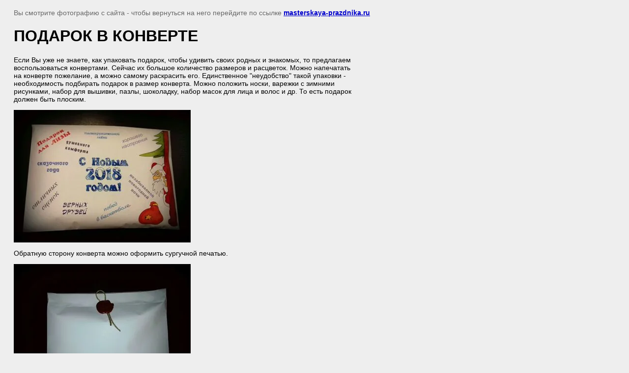

--- FILE ---
content_type: text/html; charset=utf-8
request_url: http://masterskaya-prazdnika.ru/podarki-na-den-rozhdenie,-yubiley-z?view=8333686
body_size: 2719
content:
<html>
<head>

            <!-- 46b9544ffa2e5e73c3c971fe2ede35a5 -->
            <script src='/shared/s3/js/lang/ru.js'></script>
            <script src='/shared/s3/js/common.min.js'></script>
        <link rel='stylesheet' type='text/css' href='/shared/s3/css/calendar.css' /><link rel='stylesheet' type='text/css' href='/shared/highslide-4.1.13/highslide.min.css'/>
<script type='text/javascript' src='/shared/highslide-4.1.13/highslide.packed.js'></script>
<script type='text/javascript'>
hs.graphicsDir = '/shared/highslide-4.1.13/graphics/';
hs.outlineType = null;
hs.showCredits = false;
hs.lang={cssDirection:'ltr',loadingText:'Загрузка...',loadingTitle:'Кликните чтобы отменить',focusTitle:'Нажмите чтобы перенести вперёд',fullExpandTitle:'Увеличить',fullExpandText:'Полноэкранный',previousText:'Предыдущий',previousTitle:'Назад (стрелка влево)',nextText:'Далее',nextTitle:'Далее (стрелка вправо)',moveTitle:'Передвинуть',moveText:'Передвинуть',closeText:'Закрыть',closeTitle:'Закрыть (Esc)',resizeTitle:'Восстановить размер',playText:'Слайд-шоу',playTitle:'Слайд-шоу (пробел)',pauseText:'Пауза',pauseTitle:'Приостановить слайд-шоу (пробел)',number:'Изображение %1/%2',restoreTitle:'Нажмите чтобы посмотреть картинку, используйте мышь для перетаскивания. Используйте клавиши вперёд и назад'};</script>
<link rel="icon" href="/favicon.ico" type="image/x-icon">
<link rel="canonical" href="http://masterskaya-prazdnika.ru/podarki-na-den-rozhdenie,-yubiley-z">
<title>ПОДАРОК В КОНВЕРТЕ | Подарки на день рождение, юбилей женщине</title>
<meta name="description" content="ПОДАРОК В КОНВЕРТЕ | Подарки на день рождение, юбилей женщине">
<meta name="keywords" content="ПОДАРОК В КОНВЕРТЕ | Подарки на день рождение, юбилей женщине">
<meta name="robots" content="all">
<meta name="revisit-after" content="31 days">
<meta http-equiv="Content-Type" content="text/html; charset=UTF-8">
<meta name="viewport" content="width=device-width, initial-scale=1.0, maximum-scale=1.0, user-scalable=no">
</head>

<body bgcolor="#eeeeee" text="#000000">

<style>
body, td, div { font-size:14px; font-family:arial; }
p { color: #666; }
body { padding: 10px 20px; }
a.back { font-weight: bold; color: #0000cc; text-decoration: underline; }
img { border: 1px solid #c0c0c0; max-width: 100%; width: auto; height: auto;}

div { width: 700px; }
h1 { font-size: 32px; }
</style>



<p>Вы смотрите фотографию с сайта <strong></strong> -
чтобы вернуться на него перейдите по ссылке <a class="back" href="/podarki-na-den-rozhdenie,-yubiley-z">masterskaya-prazdnika.ru</a></p>

<h1>ПОДАРОК В КОНВЕРТЕ</h1>

<div><p><span style="color:#000000;">Если Вы уже не знаете, как упаковать подарок, чтобы удивить своих родных и знакомых, то предлагаем воспользоваться конвертами. Сейчас их большое количество размеров и расцветок. Можно напечатать на конверте пожелание, а можно самому раскрасить его. Единственное &quot;неудобство&quot; такой упаковки - необходимость подбирать подарок в размер конверта. Можно положить носки, варежки с зимними рисунками, набор для вышивки, пазлы, шоколадку, набор масок для лица и волос и др. То есть подарок должен быть плоским. </span></p>

<p><a class="highslide" href="/d/img_20171130_183934681.jpg" onclick="return hs.expand(this)"><img alt="IMG_20171130_183934681" height="270" src="/thumb/2/nVjgnVuxPgZ5vASpWiNJCA/360r300/d/img_20171130_183934681.jpg" style="border-width: 0" width="360" /></a></p>

<p><span style="color:#000000;">Обратную сторону конверта можно оформить сургучной печатью.</span></p>

<p><a class="highslide" href="/d/img_20190306_173933557.jpg" onclick="return hs.expand(this)"><img alt="IMG_20190306_173933557" height="270" src="/thumb/2/B8uTKUhuA8ltQDB7tZqVKQ/360r300/d/img_20190306_173933557.jpg" style="border-width: 0" width="360" /></a></p>

<p>&nbsp;</p></div><br/><br clear=all/>


<img src="/d/img_20190306_173919874_0.jpg" width="1919" height="1440"  alt="ПОДАРОК В КОНВЕРТЕ" />

<br/><br/>

&copy; <a class="back" href="http://masterskaya-prazdnika.ru/"></a>
<br/><br/>


<!-- assets.bottom -->
<!-- </noscript></script></style> -->
<script src="/my/s3/js/site.min.js?1768462484" ></script>
<script src="/my/s3/js/site/defender.min.js?1768462484" ></script>
<script >/*<![CDATA[*/
var megacounter_key="a259a900aed4a08127e462557124415c";
(function(d){
    var s = d.createElement("script");
    s.src = "//counter.megagroup.ru/loader.js?"+new Date().getTime();
    s.async = true;
    d.getElementsByTagName("head")[0].appendChild(s);
})(document);
/*]]>*/</script>
<script >/*<![CDATA[*/
$ite.start({"sid":202541,"vid":203262,"aid":13938,"stid":1,"cp":21,"active":true,"domain":"masterskaya-prazdnika.ru","lang":"ru","trusted":false,"debug":false,"captcha":3});
/*]]>*/</script>
<!-- /assets.bottom -->
</body>
</html>

--- FILE ---
content_type: text/javascript
request_url: http://counter.megagroup.ru/a259a900aed4a08127e462557124415c.js?r=&s=1280*720*24&u=http%3A%2F%2Fmasterskaya-prazdnika.ru%2Fpodarki-na-den-rozhdenie%2C-yubiley-z%3Fview%3D8333686&t=%D0%9F%D0%9E%D0%94%D0%90%D0%A0%D0%9E%D0%9A%20%D0%92%20%D0%9A%D0%9E%D0%9D%D0%92%D0%95%D0%A0%D0%A2%D0%95%20%7C%20%D0%9F%D0%BE%D0%B4%D0%B0%D1%80%D0%BA%D0%B8%20%D0%BD%D0%B0%20%D0%B4%D0%B5%D0%BD%D1%8C%20%D1%80%D0%BE%D0%B6%D0%B4%D0%B5%D0%BD%D0%B8%D0%B5%2C%20%D1%8E%D0%B1%D0%B8%D0%BB%D0%B5%D0%B9%20%D0%B6%D0%B5%D0%BD%D1%89%D0%B8%D0%BD%D0%B5&fv=0,0&en=1&rld=0&fr=0&callback=_sntnl1768960277454&1768960277454
body_size: 198
content:
//:1
_sntnl1768960277454({date:"Wed, 21 Jan 2026 01:51:17 GMT", res:"1"})